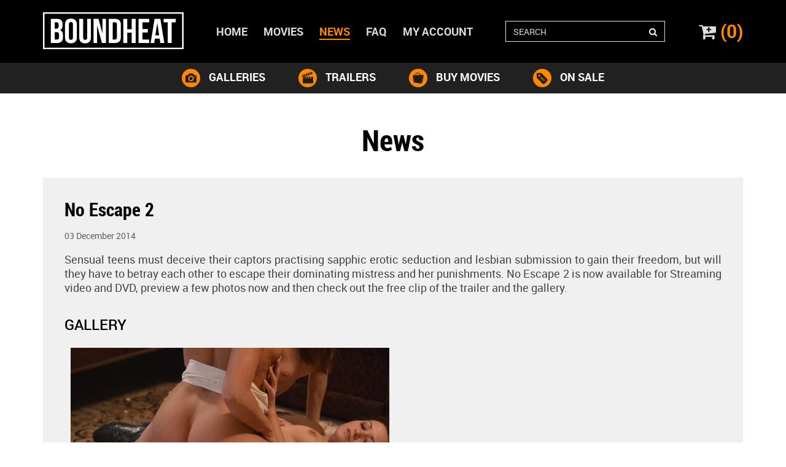

--- FILE ---
content_type: text/html; charset=UTF-8
request_url: https://www.boundheat.com/news/show/21
body_size: 3336
content:
<!DOCTYPE html>
<html lang="en">
    <head>
        <meta charset="utf-8">
        <meta http-equiv="content-language" content="en-US">
        <title>News - Lesbian Slaves and Mistress Movies - Boundheat.com</title>

        <meta http-equiv="X-UA-Compatible" content="IE=edge">
        <meta name="viewport" content="width=device-width, initial-scale=1, minimum-scale=1, maximum-scale=1, user-scalable=no">
        <meta name="description" content="Internet&#039;s finest lesbian erotic video movies featuring lesbian slaves serving their mistresses, bondage, domination, sex slave auctions, women in prison genres.">
        <meta name="keywords" content="lesbian slave movies, lesbian bondage videos, lesbian mistress movies, lesbian mistress videos, lesbian domination videos,  BDSM videos, lesbische Fesselspiele bondage filme, レズビアンの束縛映画 , wip films" />

        <link rel="icon" type="image/x-icon" href="/images/icon.png?256">

                    <link href="/bower_components/bootstrap-star-rating/css/star-rating.css?256" rel="stylesheet">
            <link href="/bower_components/mediaelement/build/mediaelementplayer.min.css?256" rel="stylesheet">
            <link href="/css/style.css?256" rel="stylesheet" type="text/css">
            <link href="/css/addons.css?256" rel="stylesheet" type="text/css">
        
    </head>
    <body>

    
        <!-- Google tag (gtag.js) -->
        <script async src="https://www.googletagmanager.com/gtag/js?id=G-F5QB9RD20Y"></script>
        <script>
            window.dataLayer = window.dataLayer || [];
            function gtag(){dataLayer.push(arguments);}
            gtag('js', new Date());

            gtag('config', 'G-F5QB9RD20Y');
        </script>
        <script>
            (function(i,s,o,g,r,a,m){i['GoogleAnalyticsObject']=r;i[r]=i[r]||function(){
                        (i[r].q=i[r].q||[]).push(arguments)},i[r].l=1*new Date();a=s.createElement(o),
                    m=s.getElementsByTagName(o)[0];a.async=1;a.src=g;m.parentNode.insertBefore(a,m)
            })(window,document,'script','https://www.google-analytics.com/analytics.js','ga');

            ga('create', 'UA-15187781-4', 'auto');
            ga('require', 'ec');

        </script>
    
        
    <nav class="[ main-nav ]  [ navbar ]">
      <div class="[ main-nav__container ]  [ container ]">

        <a class="[ logo ]  [ navbar-brand ]" href="/main"></a>

        
                <a class="main-nav__cart" href="/cart"><i class="[ main-nav__cart--icon ]  [ fa fa-cart-plus ]"></i><span class="main-nav__cart--amount">(0)</span></a>

        <div class="[ main-nav__navbar-header ]  [ navbar-header ]">

          <button type="button" class="[ main-nav__mobile-btn ]  [ navbar-toggle collapsed ]" data-toggle="collapse" data-target="#main-navbar" aria-expanded="false">
            <span class="sr-only">Toggle main navigation</span>
            <span class="[ main-nav__icon-bar ]  [ icon-bar ]"></span>
            <span class="[ main-nav__icon-bar ]  [ icon-bar ]"></span>
            <span class="[ main-nav__icon-bar ]  [ icon-bar ]"></span>
          </button>

          <button type="button" class="[ main-nav__mobile-btn ]  [ navbar-toggle collapsed ]" data-toggle="collapse" data-target="#user-navbar" aria-expanded="false">
            <span class="sr-only">Toggle user navigation</span>
            <i class="fa fa-user" aria-hidden="true"></i>
          </button>

        </div>


        <div class="[ main-nav__collapse ]  [ collapse navbar-collapse ]" id="main-navbar">

          <ul class="[ menu menu--main ]  [ nav navbar-nav navbar-left ]">
            <li class="hidden-sm"><a class="menu__url" href="/main">Home</a></li>
            <li><a class="menu__url" href="/movies">Movies</a></li>

            <li><a class="[ visible-xs-block ] menu__url" href="/galleries">Galleries</a></li>
            <li><a class="[ visible-xs-block ] menu__url" href="/trailers">Trailers</a></li>

            <li><a class="menu__url menu__url--active" href="/news">News</a></li>
            <li><a class="menu__url" href="/faq">Faq</a></li>
            <li><a class="menu__url" href="/account/profile">My account</a></li>
          </ul>

          <form class="[ menu--form ]  [ navbar-form navbar-left ]" role="search" action="/search">
            <input type="text" class="[ menu--form__input ]  [ form-control ]" placeholder="SEARCH" name="search" value="">
            <button type="submit" class="[ menu--form__btn ]  [ btn ]"><i class="fa fa-search" aria-hidden="true"></i></button>
          </form>

        </div>
        
      </div>
    </nav>
    
        
        
        
        
        
  <header class="hidden-xs top top--subpage">

    <div class="container text-center">

      <a href="/galleries" class="circle-icon circle-icon--subpage">
        <div class="circle-icon__circle circle-icon__icon circle-icon__icon--galleries"></div>
        galleries
      </a>
      <a href="/trailers" class="circle-icon circle-icon--subpage">
        <div class="circle-icon__circle circle-icon__icon circle-icon__icon--trailers"></div>
        trailers
      </a>
      <a href="/movies" class="circle-icon circle-icon--subpage">
        <div class="circle-icon__circle circle-icon__icon circle-icon__icon--buy-movies"></div>
        buy movies
      </a>
      <a href="/movies?filter%5Bon_sale%5D=1" class="circle-icon circle-icon--subpage">
        <div class="circle-icon__circle circle-icon__icon circle-icon__icon--on-sale"></div>
        on sale
      </a>     

    </div>

  </header>


  

  <section class="content">
    <div class="container">

              <header class="content__header">
          <h1 class="heading heading--large text-center">News</h1>
                  </header>
      
    	
<div class="content__box">

    <h2 class="heading heading--small heading--news">No Escape 2</h2>
    <div class="content__box-date">03 December 2014</div>

    <div class="content__box-text text">
    <p>Sensual teens must deceive their captors practising sapphic erotic seduction and lesbian submission to gain their freedom, but will they have to betray each other to escape their dominating mistress and her punishments. No Escape 2 is now available for Streaming video and DVD, preview a few photos now and then check out the free clip of the trailer and the gallery.</p>
    </div>


    
        <h3 class="news__subtitle">Gallery</h3>
        <div class="Collage  js-lightgallery">
                        <a href="/content/news/21/1001.jpg"><img class="[ product-gallery__img ]  [ img-responsive ]" src="/content/news/21/1001_listing.jpg" alt=""></a>
                        <a href="/content/news/21/1002.jpg"><img class="[ product-gallery__img ]  [ img-responsive ]" src="/content/news/21/1002_listing.jpg" alt=""></a>
                        <a href="/content/news/21/1003.jpg"><img class="[ product-gallery__img ]  [ img-responsive ]" src="/content/news/21/1003_listing.jpg" alt=""></a>
                        <a href="/content/news/21/1004.jpg"><img class="[ product-gallery__img ]  [ img-responsive ]" src="/content/news/21/1004_listing.jpg" alt=""></a>
                        <a href="/content/news/21/1005.jpg"><img class="[ product-gallery__img ]  [ img-responsive ]" src="/content/news/21/1005_listing.jpg" alt=""></a>
                    </div>

    

    

    

</div>


<nav>
  <ul class="[ main-pager ]  [ pager ]">

  	    <li class="previous">
		<a href="/news/show/20" class="main-pager__url"><i class="[ main-pager__chev main-pager__chev--left ]  [ fa fa-chevron-left ]"></i>Mistress of Souls 2</a>
	</li>
	
	    <li class="next">
		<a href="/news/show/22" class="main-pager__url main-pager__url--next">Boundheat After Dark new division of shorter format films<i class="[ main-pager__chev main-pager__chev--right ] [ fa fa-chevron-right ]"></i></a>
	</li>
			
  </ul>
</nav>

      
    </div>
  </section>



                    <div class="social">
                <a class="social__circle" href="https://twitter.com/boundheat" target="_blank"><i class="[ social__icon ]  [ fa fa-twitter ]"></i></a>
                <a class="social__circle" href="https://www.facebook.com/boundheat" target="_blank"><i class="[ social__icon ]  [ fa fa-facebook ]"></i></a>
            </div>
        

        

         
        <div class="[ banner ]  [ container ]">

            <a class="banner__url" href="http://boundheatafterdark.com" target="_blank" title="Boundheat AfterDark">
                <img class="img-responsive" src="/images/afterdark_banner.jpg?256" alt="Boundheat AfterDark">
            </a>

        </div>
        

                <span id="siteseal">
            <script type="text/javascript"
                    src="https://seal.godaddy.com/getSeal?sealID=5Mu0TZ2tnAyTXJ91QWkZw6fjoDySHEIAy0aBzFrINUhSsIMDWowqc"></script>
        </span>
        
                <footer class="footer">
            <div class="footer__menu">
                <div class="container">        
                    <ul class="[ menu menu--bottom ]  [ nav ]">
                        <li><a class="menu__url" href="/content-report">Content Report</a></li>
                        <li>|</li>
                        <li><a class="menu__url" href="/affiliates">Affiliates</a></li>
                        <li>|</li>
                        <li><a class="menu__url" href="/about">About us</a></li>
                        <li>|</li>
                        <li><a class="menu__url" href="/webmasters">Webmasters</a></li>
                        <li>|</li>
                        <li><a class="menu__url" href="/contact">Contact</a></li>
                        <li>|</li>
                        <li><a class="menu__url" href="/usc2257">U.S.C 2257</a></li>
                        <li>|</li>
                        <li><a class="menu__url" href="/aup">Aup</a></li>
                    </ul>
                </div>
            </div>

            <div class="footer__copyright">
                <div class="container">
                    <p>Lesbian Slaves and their Mistresses in Internet's finest full length films of Lesbian Bondage, Seduction and Domination</p>
                    &copy 2026 <a class="footer__url footer__url--with-line" href="http://boundheat.com">Boundheat.com</a>Powered by <a class="footer__url" href="http://pornsite4u.com" target="_blank" title="PornSite4u - software house dedicated to the porn industry">PS4U</a>
                </div>    
            </div>
        </footer>
        
                    <script src="/bower_components/jquery/dist/jquery.min.js?256"></script>
            <script src="/bower_components/bootstrap/dist/js/bootstrap.min.js?256"></script>
            <script src="/bower_components/angular/angular.min.js?256"></script>
            <script src="/bundles/fosjsrouting/js/router.js?256"></script>
            <script src="/js/routing?callback=fos.Router.setData"></script>
            <script src="/bower_components/mediaelement/build/mediaelement-and-player.min.js?256"></script>
            <script src="/bower_components/lightgallery/dist/js/lightgallery.min.js?256"></script>
            <script src="/bower_components/lightgallery/dist/js/lg-fullscreen.min.js?256"></script>
            <script src="/bower_components/lightgallery/dist/js/lg-thumbnail.min.js?256"></script>
            <script src="/bower_components/lightgallery/dist/js/lg-zoom.min.js?256"></script>
            <script src="/bower_components/bootstrap-star-rating/js/star-rating.min.js?256"></script>
            <script src="/bower_components/underscore/underscore-min.js?256"></script>
            <script src="/bower_components/jquery-collagePlus/jquery.collagePlus.min.js?256"></script>
            <script src="/bower_components/jquery.countdown/dist/jquery.countdown.js?256"></script>

            <script src="/js/angular/app.js?256"></script>
            <script src="/js/angular/cart.js?256"></script>

                        
            <script src="/js/main.js?256"></script>
        
                <script type="text/javascript">
            ga('send', 'pageview');
        </script>
            </body>
</html>


--- FILE ---
content_type: text/css
request_url: https://www.boundheat.com/css/addons.css?256
body_size: 109
content:
.password-eye-right{border-right:none}.password-eye-right+.password-addon{border-color:#8f8f8f}.password-addon{background:#f5f5f5}.password-eye-right:focus+.password-addon{border-color:#f80}


--- FILE ---
content_type: application/javascript
request_url: https://www.boundheat.com/js/angular/cart.js?256
body_size: 592
content:
angular.module('cart').controller('CartCtrl', CartController);

CartController.$inject = ['$scope'];

function CartController($scope)
{
    $scope.items = [];

    $scope.recalculate = function(x)
    {
        var item = $scope.items[x];

        $scope.items[x].amount = parseFloat(item.quantity * item.price);
    }

    $scope.totalAmount = function(withShipping)
    {
        var sum = _.reduce(_.reject($scope.items, function(item) { return _.isUndefined(item);}), function(memo, item)
        {
            return memo + item.amount;
        }, 0);

        if ($scope.discount)
        {
            if ($scope.discount.type == 'percentage')
            {
                sum = sum * ((100 - $scope.discount.value) / 100);
            }

            if ($scope.discount.type == 'fixed')
            {
                sum = sum - $scope.discount.value;
            }
        }

        if (withShipping)
        {
            var shippingAmount = $scope.shippingAmount();

            if (shippingAmount)
                return sum + shippingAmount;
        }

        return sum;
    }

    $scope.totalShipmentVersion = function()
    {
        var sum = _.reduce(_.reject($scope.items, function(item) { return _.isUndefined(item);}), function(memo, item)
        {
            return memo + (item.shipment * item.quantity);
        }, 0);

        return sum;
    }

    $scope.applyCoupon = function()
    {
        $.post(Routing.generate('cart_coupon'), {coupon: $scope.coupon}, function(resp)
        {
           window.location.reload();
        });
    }

    $scope.shippingAmount = function()
    {
        var totalShipmentVersion = $scope.totalShipmentVersion();

        if (totalShipmentVersion == 0)
            return false;

        if (totalShipmentVersion <= 3)
            return parseFloat($scope.shipping.a);

        return parseFloat($scope.shipping.a) + (totalShipmentVersion - 3) * parseFloat($scope.shipping.b);
    }
}


--- FILE ---
content_type: application/javascript
request_url: https://www.boundheat.com/js/routing?callback=fos.Router.setData
body_size: 244
content:
fos.Router.setData({"base_url":"","routes":{"cart_coupon":{"tokens":[["text","\/cart\/checkout\/coupon"]],"defaults":[],"requirements":{"_method":"POST"},"hosttokens":[]},"cart_manage":{"tokens":[["variable","\/","\\d+","item"],["variable","\/","delete","action"],["text","\/cart"]],"defaults":[],"requirements":{"action":"delete","item":"\\d+"},"hosttokens":[]}},"prefix":"","host":"www.boundheat.com","scheme":"https"});

--- FILE ---
content_type: application/javascript
request_url: https://www.boundheat.com/js/angular/app.js?256
body_size: 63
content:
angular.module('cart', []);
angular.module('app', ['cart']);


--- FILE ---
content_type: application/javascript
request_url: https://www.boundheat.com/js/main.js?256
body_size: 1320
content:
$(document).ready(function ()
{
    $('.password-addon').on('click', togglePasswordVisibility);

    $('#js__selectPaymentGateway .js__gateway').change(function()
    {
        $('#js__cart_gateway').val($(this).val());
    });

    $('#chooseVersionSelect').change(function()
    {
        var version = $(this).val();
        var values = $(this).data('values');
        var value = values[version];

        var p = $('#priceBox');
        
        if (value.specialPrice)
        {
            p.addClass('choose-version--special-price');
            p.find('.regular-price').hide();
            p.find('.special-price').show();

            p.find('.episode-special-price').text('€' + value.specialPrice);
        }
        else
        {
            p.removeClass('choose-version--special-price');
            p.find('.regular-price').show();
            p.find('.special-price').hide();
        }

        if (version == 'shipment_ntsc' || version == 'shipment_pal')
        {
            $('#cartItemQuantity').attr('disabled', false).parent('.js__product-type-quantity').show();
            $('.js__product-type').addClass('product-type-box__input-container-left-col');
        }
        else
        {
            $('#cartItemQuantity').attr('disabled', true).parent('.js__product-type-quantity').hide();
            $('.js__product-type').removeClass('product-type-box__input-container-left-col');
        }

        p.find('.episode-regular-price').text('€' + value.price);
        
        $('#episodePrice').text(values[version].price);
    });

    if ($('#chooseVersionSelect').length)
    {
        $('#chooseVersionSelect').trigger('change');
    }
});


/*! ----------------------------------------
 * Only open one collapse navbar
 * ----------------------------------------- */

$(function(){
    $('.navbar-collapse').on('show.bs.collapse', function(e) {
        $('.navbar-collapse').not(this).collapse('hide');
    });
});


/*! ----------------------------------------
 * MediaPlayer plugin init
 * ----------------------------------------- */
$(function() {

    if ($('video').length) {
        $('video.js__trailer-player, video.js__stream-player').mediaelementplayer({
            pluginPath: 'bower_components/mediaelement/build'
        });
    }

});


/*! ----------------------------------------
 * LightGallery plugin init
 * ----------------------------------------- */
$(function() {

    $('.js-lightgallery').lightGallery({
        getCaptionFromTitleOrAlt: false
    });

});


/*! ----------------------------------------
 * Bootstrap tooltip init
 * ----------------------------------------- */
$(function() {

    $('[data-toggle="tooltip"]').tooltip();

});


/*! ----------------------------------------
 * CollagePlus plugin init
 * ----------------------------------------- */
 
$(window).load(function () {
    collage();
});

function collage() {
    $('.Collage').collagePlus(
        {
            'fadeSpeed' : 2000,
            'allowPartialLastRow' : true
        }
    );
};

var resizeTimer = null;
$(window).bind('resize', function() {
    // hide all the images until we resize them
    // set the element you are scaling i.e. the first child nodes of ```.Collage``` to opacity 0
    $('.Collage .Image_Wrapper').css("opacity", 0);
    // set a timer to re-apply the plugin
    if (resizeTimer) clearTimeout(resizeTimer);
    resizeTimer = setTimeout(collage, 200);
});


/*! ----------------------------------------
 * Countdown plugin init
 * ----------------------------------------- */
$(function() {

    $('.js-countdown').each(function() {

        $(this).countdown(new Date($(this).data('date')*1000), function(event) {
            $(this).html(event.strftime('%D days %H:%M:%S'));
        });

    });

});


const togglePasswordVisibility = (e) => {
    const x = $('#password');
    const y = $('#eye');
    if (x.attr('type') === "password") {
        x.attr('type', "text");
        console.log(y, this);
        y.removeClass('glyphicon-eye-open').addClass('glyphicon-eye-close')
    } else {
        x.attr('type', "password");
        console.log(y);
        y.removeClass('glyphicon-eye-close').addClass('glyphicon-eye-open')
    }
}

--- FILE ---
content_type: text/plain
request_url: https://www.google-analytics.com/j/collect?v=1&_v=j102&a=2052687812&t=pageview&_s=1&dl=https%3A%2F%2Fwww.boundheat.com%2Fnews%2Fshow%2F21&ul=en-us%40posix&dt=News%20-%20Lesbian%20Slaves%20and%20Mistress%20Movies%20-%20Boundheat.com&sr=1280x720&vp=1280x720&_u=aCDAAEIJAAAAACAMI~&jid=47888686&gjid=1343137401&cid=1498676827.1768994459&tid=UA-15187781-4&_gid=251762974.1768994459&_r=1&_slc=1&z=525452553
body_size: -450
content:
2,cG-F5QB9RD20Y